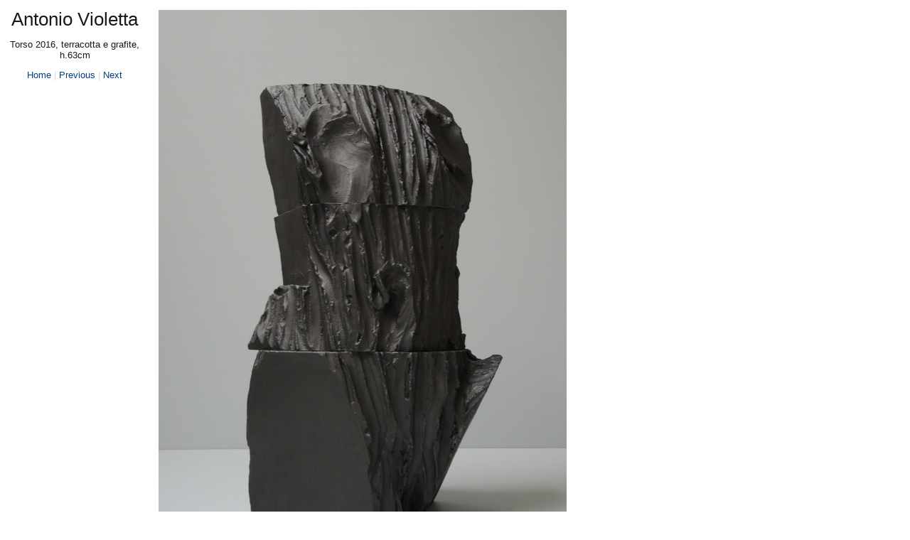

--- FILE ---
content_type: text/html
request_url: http://antoniovioletta.com/OPERE/files/page2-1003-full.html
body_size: 1971
content:

<!DOCTYPE html PUBLIC "-//W3C//DTD XHTML 1.0 Strict//EN" "http://www.w3.org/TR/xhtml1/DTD/xhtml1-strict.dtd">
<html xmlns="http://www.w3.org/1999/xhtml">

	<head>
		<meta http-equiv="content-type" content="text/html; charset=utf-8" />
		<meta name="generator" content="RapidWeaver" />
		<link rel="stylesheet" type="text/css" href="../../rw_common/themes/multinotheme/styles.css" /><link rel="stylesheet" type="text/css" href="../../rw_common/themes/multinotheme/colourtag-page2.css" /><link rel="stylesheet" type="text/css" href="../../rw_common/themes/multinotheme/css/header/header1.css" /><link rel="stylesheet" type="text/css" href="../../rw_common/themes/multinotheme/css/skin/colours_front.css" /><link rel="stylesheet" type="text/css" href="../../rw_common/themes/multinotheme/css/skin/colours_back1.css" /><link rel="stylesheet" type="text/css" href="../../rw_common/themes/multinotheme/css/border/border_off.css" /><link rel="stylesheet" type="text/css" href="../../rw_common/themes/multinotheme/css/border/border_1pixel.css" /><link rel="stylesheet" type="text/css" href="../../rw_common/themes/multinotheme/css/width/nolimit.css" /><link rel="stylesheet" type="text/css" href="../../rw_common/themes/multinotheme/css/menu/right.css" /><link rel="stylesheet" type="text/css" href="../../rw_common/themes/multinotheme/css/title/left.css" /><script type="text/javascript" src="../../rw_common/themes/multinotheme/javascript.js"></script>
		<title>Antonio Violetta</title>
	</head>

	<body class="photo-background">
	
		<div class="photo-navigation">
			<p class="photo-title">Antonio Violetta</p>
			<p class="photo-caption">Torso 2016, terracotta e grafite, h.63cm</p>
			<p class="photo-links"><a href="../OPERE.html">Home</a> | <a href="page2-1002-full.html">Previous</a> | <a href="page2-1004-full.html">Next</a></p>
		</div>
		
		<img class="photo-frame" src="page2-1003-full.jpg" alt="Loading Image" width="574" height="800"/>
			
		
			
	</body>

</html>

--- FILE ---
content_type: text/css
request_url: http://antoniovioletta.com/rw_common/themes/multinotheme/styles.css
body_size: 11687
content:
/* www.multithemes.com */

/* @group General styles */

body {
	text-align: center;
	padding: 0px;
	font: 0.8em/1.2em helvetica, arial, sans-serif;
	margin: 0;
}

p {
}

b, strong {

}

a:link, a:visited {
	text-decoration: none;
}

a:hover, a:active {
}

img {
	border-style: none;
}

.image-left {
	float: left;
	margin: 3px 3px 3px 0;
	padding: 3px 3px 3px 0;
}

.image-right {
	float: right;
	margin: 3px 0 3px 3px;
	padding: 3px 0 3px 3px;
}

/* www.multithemes.com */
	
/* @end */

/* @group layout */

#container_image {
}

#container {	text-align: left;
	position: relative;
	top: 35px;
	padding: 0;
	margin: 0 auto 45px;
}

.clearer {
	clear: both;
}

#pageHeader {
	margin-bottom: 0;
	position: relative;
	background: inherit;
}

#pageHeader img {
	text-align: left;
	position: absolute;
	right: 15px;
	top: 17px;
	float: right;
}

#pageHeader h1 {
	font-weight: normal;
	font-size: 26px;
}

#pageHeader h2 {
	font-weight: normal;
	font-size: 16px;
}

#contentContainer {
	margin-right: 180px;
	margin-bottom: 0;
	margin-left: 0px;
	padding-right: 0px;
	padding-bottom: 0px;
	padding-left: 0px;
}

#contentContainer #content {
	padding: 10px;
}

#sidebarContainer {
	float: right;
	width: 180px;
	padding: 0;
	position: relative;
	margin: 16px 0 10px;
	font-size: 0.9em;
}

#sidebarContainer #sidebar {
	line-height: 1.6em;
	padding: 12px 9px 9px;
	position: relative;
	z-index: 1;
}

#sidebarContainer .sideHeader {
	font-weight: bold;
	text-align: center;
	padding: 15px 10px 5px;
}

#footer {
	text-align: center;
	height: 25px;
	margin: 0;
	padding: 0;
}

#footer p {
}

#footer a:link, #footer a:visited {
}

#footer a:hover, #footer a:active {
	
}

/* www.multithemes.com */
	
/* @end */

/* @group bread crumb */

#breadcrumbcontainer {
	text-indent: 1px;
	text-align: center;
	margin: 0;
	padding: 0;
	font-size: 0.9em;
}

#breadcrumbcontainer ul {
	list-style: none;
}

#breadcrumbcontainer li {
	display: inline;
}

#breadcrumbcontainer a {
}

#breadcrumbcontainer a:hover {

}
	
/* @end */

/* @group toolbar */

/* toolbar */

#navcontainer {
	position: relative;
	top: 0;
	display: block;
	font-size: 11px;
	margin-right: 10px;
	margin-left: 10px;
	line-height: 1.8em;
}

#navcontainer #current {
	font-weight: bold;
}

#navcontainer #current:hover {
}

#navcontainer .currentAncestor {
	font-weight: bold;
}

/* 0 */

#navcontainer ul{
	list-style: none;
	margin: 0;
	padding: 0;
}

#navcontainer li {
}

#navcontainer a {
	display: block;
	padding-left: 10px;
	height: 18px;
}

#navcontainer a:hover {
	background: fixed;
}

#navcontainer a:active {
}

/* 1 */

#navcontainer ul ul {
}

#navcontainer ul ul li {
}

#navcontainer ul ul a {
	padding: 0px 0px 0px 25px;
}

#navcontainer ul ul a:hover{
}

#navcontainer ul ul #current{
}

#navcontainer ul ul .currentAncestor {
	font-weight: bold;
}

/* 2 */

#navcontainer ul ul ul {
}

#navcontainer ul ul ul li { 
}

#navcontainer ul ul ul a{
	padding: 0px 0px 0px 35px;
}

#navcontainer ul ul ul a:hover{

}

/* 3 */

#navcontainer ul ul ul ul {
}

#navcontainer ul ul ul ul li { 
}

#navcontainer ul ul ul ul a{
	padding: 0px 0px 0px 45px;
}

#navcontainer ul ul ul ul a:hover{

}

/* 4 */

#navcontainer ul ul ul ul ul {
}

#navcontainer ul ul ul ul ul li { 
}

#navcontainer ul ul ul ul ul a{
	padding: 0px 0px 0px 57px;
}

#navcontainer ul ul ul ul ul a:hover{

}

/* 5 */

#navcontainer ul ul ul ul ul ul {
}

#navcontainer ul ul ul ul ul ul li { 
}

#navcontainer ul ul ul ul ul ul a{
	padding: 0px 0px 0px 70px;
}

#navcontainer ul ul ul ul ul ul a:hover{

}

/* www.multithemes.com */

/* @end */

/* @group global classes */

h5 {	
	padding-top: 0;
	margin-top: 0;
	line-height: 11px;
}

h4 {	
	padding-top: 0;
	margin-top: 0;
	line-height: 14px;
}

h3 {	
	padding-top: 0;
	margin-top: 0;
	line-height: 16px;
}

h2 {	
	padding-top: 0;
	margin-top: 0;
	line-height: 18px;
}

h1 {	
	padding-top: 0;
	margin-top: 0;
	line-height: 25px;
}

code {
	padding: 8px;
	margin-left: 14px;
	display: block;
	margin-right: 14px;
	font: 12px Courier, "Courier New", sans-serif;
	border-width: 1px;
	border-style: dotted;
}

blockquote, .standout {
	font-style: italic;
}

.imageStyle {
	border: 1px none;
}
#contentContainer #content ul {
}

#contentContainer #content li {
}

ul.disc {
}

ul.square {
}

ul.circle {
}

ol.upper-roman {
}

ol.lower-alpha {
}

ol.upper-alpha {
}

ol.lower-roman {
}

ol.arabic-numbers {
}

/* Sidebar area unordered list styles */
#sidebarContainer #sidebar ul {
}

#sidebarContainer #sidebar li {
}

/* www.multithemes.com */
	
/* @end */

/* @group Blog Style */

.blog-entry-title {
	color: #202020;
	margin-bottom: 0 0 3px;
	font-size: 1.7em;
}

.blog-entry {
	margin-bottom: 20px;
}

.blog-entry-title a:link {
	text-decoration: none;
}

.blog-entry-date {
	margin-bottom: 10px;
	font-size: 1.1em;
	margin-top: 4px;
}

.blog-read-more {
	display: block;
	padding-top: 10px;
	margin-bottom: 10px;
	font-style: italic;
}

.blog-entry-body {
}

.blog-entry-comments {
	padding-top: 5px;
	padding-bottom: 5px;
}

.blog-entry-category {
	font-size: 1em;
}

#blog-archives {
	margin-bottom: 10px;
	
}

.blog-entry-category a:link, .blog-entry-category a:visited {
}

.blog-archive-link-enabled {
	font-weight: bold;
}

.blog-archive-link-disabled {
}
#blog-categories {
	margin-bottom: 10px;
}

.blog-category-link-enabled {
	font-weight: bold;
}

.blog-category-link-disabled {
}
#blog-rss-feeds {
	margin-bottom: 10px;
}

.blog-rss-link {
}

.blog-comments-rss-link {
}

/* @group Archive - Page */

.blog-archive-background {
}

.blog-entry-summary {
	margin-bottom: 10px;
}.blog-archive-headings-wrapper {}

.blog-archive-entries-wrapper {
}

.blog-archive-entries-wrapper .blog-entry {
}.blog-archive-month {
}

.blog-archive-link {
}.blog-archive-link a:link, .blog-archive-link a:visited {
}
	
/* @end */

/* @group Tag - Cloud */
ul.blog-tag-cloud {
	margin: 0 0 10px;
	padding: 0;
	text-align: justify;
}

ul.blog-tag-cloud li {
	display: inline;
	padding-right: 5px;
}

.blog-tag-size-1 {	
	font-size: 0.8em;
}

.blog-tag-size-2 {	
	font-size: 0.85em;
}

.blog-tag-size-3 {	
	font-size: 0.9em;
}

.blog-tag-size-4 {	
	font-size: 0.95em;
}

.blog-tag-size-5 {	
	font-size: 1em;
}

.blog-tag-size-6 {	
	font-size: 1.05em;
}

.blog-tag-size-7 {	
	font-size: 1.1em;
}

.blog-tag-size-8 {	
	font-size: 1.15em;
}

.blog-tag-size-9 {	
	font-size: 1.2em;
}

.blog-tag-size-10 {	
	font-size: 1.26em;
}

.blog-tag-size-11 {	
	font-size: 1.3em;
}

.blog-tag-size-12 {	
	font-size: 1.34em;
}

.blog-tag-size-13 {
	font-size: 1.4em;
}

.blog-tag-size-14 {	
	font-size: 1.44em;
}

.blog-tag-size-15 {
	font-size: 1.51em;
}

.blog-tag-size-16 {	
	font-size: 1.56em;
}

.blog-tag-size-17 {	
	font-size: 1.61em;
}

.blog-tag-size-18 {	
	font-size: 1.66em;
}

.blog-tag-size-19 {
	font-size: 1.72em;
}

.blog-tag-size-20 {	
	font-size: 1.76em;
}

/* @end */

/* www.multithemes.com */

/* @end */

/* @group file sharing */

.filesharing-description {
	padding-bottom: 5px;
	margin-bottom: 5px;
	margin-top: 25px;
}

.filesharing-item {
	padding: 5px;
	margin-bottom: 5px;
	border-bottom-width: 1px;
	border-bottom-style: dotted;
}

.filesharing-item-title a:link {
}

.filesharing-item-title a:hover {
}

.filesharing-item-title a:visited {

}

.filesharing-item-description {
}

/* www.multithemes.com */

/* @end */

/* @group photo album */

.album-title {
	font-size: 1.7em;
	font-weight: normal;
	letter-spacing: 1px;
	margin-top: 25px;
	padding-bottom: 10px;
}

.album-description {
	margin-bottom: 62px;
}

.album-wrapper {
	display: block;
	width: 99%;
	position: relative;
}

.thumbnail-caption {
	margin: 0;
	padding: 0;
	height: 35px;
	display: block;
	font-size: 11px;
}

.thumbnail-frame img {
    border: none;
	margin-top: auto;
	margin-right: auto;
	margin-left: auto;
	padding: 1px;
}

.thumbnail-frame {
	position: absolute;
    bottom: 0;
    left: 0;
}

.thumbnail-frame a {
}

.thumbnail-frame:hover {
}

.thumbnail-wrap {
	text-align: center;
	position: relative;
	float: left;
	margin-right: 10px;
	margin-bottom: 45px;
	margin-left: 0;
}

.thumbnail-table {
	width: 50%;
}

/* @group single page */

.photo-background {
	text-align: center;
}

.photo-navigation {
	width: 190px;
	float: left;
	margin: 0;
	padding: 10px;
	
}

.photo-links {
	
}

.photo-navigation a:link,
.photo-navigation a:visited {
}

.photo-navigation a:hover {
	background: transparent;
}

.photo-frame {
	padding: 1px;
	position: absolute;
	left: 222px;
	top: 13px;
}

.photo-title {
	margin: 10px 0 20px;
	font-size: 2em;
	text-align: center;
}

.photo-caption {
	margin: 0;
}

/* www.multithemes.com */


/* @end */

/* @group EXIF data */
/* Data wrapper */
.exif-data {
	clear: left;
	margin: 0 0 0 10px;
	float: left;
	width: 190px;
	padding: 6px;
}

.exif-data p {
	text-align: left;
	font-size: 11px;
	line-height: 18px;
	border-bottom-width: 1px;
	border-bottom-style: solid;
}

/* p tag classes for all exif data */
p.exif-version {
}

p.exif-colour-space {
}

/* icon */

p.exif-focal-length {

}

/* icon */

p.exif-dimensions {
}

/* icon */

p.exif-pixel-y-dimension {

}

/* icon */

p.exif-pixel-x-dimension {
	
}

p.exif-oecf-value {
}

p.exif-subsec-time-original {
}

p.exif-exposure-mode {
}

p.exif-spatial-frequency-response {
}

p.exif-scene-capture-type {
}

p.exif-subject-location {
}

/* icon */

p.exif-shutter-speed {

}

/* icon */

p.exif-datetime-original {

}

p.exif-subsec-time {
}

p.exif-compressed-bits-per-pixel {
}

p.exif-flash-energy {
}

p.exif-saturation {
}

p.exif-brightness {
}

/* icon */

p.exif-exposure-time {

}

p.exif-f-number {
}

p.exif-file-source {
}

p.exif-gain-control {
}

p.exif-subject-area {
}

p.exif-cfa-pattern {
}

p.exif-scene-type {
}

p.exif-white-balance {
}

p.exif-flash {
}

p.exif-exposure-index {
	
}

p.exif-flashpix-version {
}

p.exif-device-setting-description {
}

p.exif-focalplane-x-resolution {
}

/* icon */

p.exif-image-uniqueid {

}

p.exif-components-configuration {
}

p.exif-light-source {
}

p.exif-sensing-method {
}

/* icon */

p.exif-aperture {

}

p.exif-sharpness {
}

p.exif-exposure-program {
	
}

p.exif-subject-distance {
}

p.exif-subsec-time-digitized {
}

p.exif-contrast {
}

p.exif-focalplane-resolution-unit {
}

p.exif-gamma {
}

/* icon */

p.exif-35mm-focal-length {

}

/* icon */

p.exif-datetime-digitized {

}

p.exif-subject-distance-range {
}

p.exif-custom-rendered {
}

/* icon */

p.exif-max-aperture {

}

p.exif-sound-file {
}

p.exif-metering-mode {
}

p.exif-spectral-sensitivity {
}

p.exif-exposure-bias {
	
}

p.exif-focalplane-y-resolution {
}

/* icon */

p.exif-iso-rating {

}

/* icon */

p.exif-maker-note {

}

p.exif-digital-zoom-ratio {
}

/* icon */

p.exif-user-comment {

}
/* @end */

/* www.multithemes.com */
	
/* @end */

/* @group quicktime page */

.movie-description {
	margin-top: 25px;
}
	
/* @end */

/* @group quicktime album */

.movie-page-title {	font-size: 1.6em;
	font-weight: bold;
	text-align: left;
	margin-bottom: 5px;
}

.movie-page-description {
	margin-bottom: 20px;
	text-align: left;
}

.movie-thumbnail-frame {
	display: inline;
	text-align: center;
	font-size: 0.9em;
	float: left;
	width: 131px;
	margin: 5px;
	padding: 4px;
}

.movie-thumbnail-caption {
	padding-top: 5px
}

/* @group single page */

.movie-background {
	margin: 20px 0 30px;
}

.movie-title {
	font-weight: bold;
	text-align: center;
	font-size: 13px;
	margin-bottom: 20px;
}

.movie-frame {
	text-align: center;
}

	
/* @end */

/* www.multithemes.com */


/* @end */

/* @group contact form */
.message-text {
	margin-top: 25px;
} 

.required-text {
} 

.form-input-field {
} 

.form-input-button { 
}

/* www.multithemes.com */ 
/* @end */




--- FILE ---
content_type: text/css
request_url: http://antoniovioletta.com/rw_common/themes/multinotheme/colourtag-page2.css
body_size: 3397
content:
/* colours rapidweaver 3.6 - Multithemes */

/* @group Text Colour Title and Slogan */

#pageHeader h1{
	color: #FFFFFF;
}

#pageHeader h2
{
	color: #FFFFFF;
}



/* @end */

/* @group Text Colour  */

.album-title,
.movie-page-title,
.filesharing-item-title,
.standout, blockquote {
	color: #141414;
}

/* SIngle------ */

.photo-title,
.photo-caption,
.photo-frame,
.exif-data p {
	color: #191919;
}

#contentContainer,
#footer,
#sidebarContainer,
.exif-data,
#sidebarContainer .sideHeader,
#sidebarContainer .lastpublished,
.standout, #sidebar blockquote {
	color: #191919;
}

.photo-links {
 color: #D6D6D6;
}

.exif-data {
background-color: #D6D6D6;
}

.exif-data p {
border-bottom-color: #FFFFFF;
}

/* SIngle------ */

/* Borders Below */

.album-title,
.movie-page-title,
.filesharing-item-title a:link,
.blog-entry-date,
#navcontainer2 a{
	border-bottom-color: #202020;
	border-top-color: #202020;
}


#contentContainer,
#footer  {
	border-left-color: #191919;
	border-right-color: #191919;
}

table, code  {
	border-left-color: #151515;
	border-right-color: #151515;
	border-top-color: #151515;
	border-bottom-color: #151515;
	color: #151515;
}

/* 	background-color: #FFFFFF;*/

td  {
	border-left-color: #232323;
	border-right-color: #232323;
	border-top-color: #232323;
	border-bottom-color: #232323;
}

/* @end */

/* @group Text Colour -Toolbar */

#navcontainer a,
#navcontainer ul ul ul li a,
#navcontainer .currentAncestor,
#navcontainer ul ul .currentAncestor,
#navcontainer ul ul ul .currentAncestor{	
color: #004080;
}

#navcontainer ul ul a  {
	color: #003973;
}
#navcontainer ul ul ul a {
	color: #00366C;
}
#navcontainer ul ul ul ul a,
#navcontainer ul ul ul ul ul a {
	color: #003366;
}

/* end normal */

#navcontainer a:hover,
#navcontainer a:active,
#navcontainer .current,

#navcontainer ul .current,
#navcontainer ul #current,
#navcontainer ul ul a:hover,
#navcontainer ul ul a:active,
#navcontainer ul ul .current,
#navcontainer ul ul #current   

#navcontainer ul ul ul a:hover,
#navcontainer ul ul ul a:active,
#navcontainer ul ul ul .current
{	
color: #0080FF;
}

/* end over */



/* @end */

/* @group Text links  */

#breadcrumbcontainer li {
	color: #00366C;
}

a:link {
	color: #004080;
}

/* www.multithemes.com */

/* @end */

/* @group Text links highlight */

.thumbnail-frame:hover,
.movie-thumbnail-frame:hover   {
	color: #0080FF;

}

a:hover, a:active, a:visited   {
	color: #0080FF;
}

.blog-archive-link-enabled,
.blog-category-link-enabled,
.blog-entry-permalink a:visited   {
	color: #0080FF;

}

/* www.multithemes.com */

/* @end */

/* @group content COLOR colour_content_background */

/* container and background in all pages */

#pageHeader,
#container,
#container_image,
.photo-background,
#footer  {
background-color: #FFFFFF;	
}

/* www.multithemes.com */


/* @end */

/* @group Background COLOR colour_body_background */

/* container and background in all pages */

body,
#body_image,
.movie-background {
background-color: #F5F5F5;	
}

/* www.multithemes.com */



/* @end */

/* @group Border */

#container,
#pageHeader,
#breadcrumbcontainer,
#navcontainer,
#navcontainer a,
code {
	border-left-color: #676767;
	border-right-color: #676767;
	border-top-color: #676767;
	border-bottom-color: #676767;
}

#navcontainer a:hover,
#navcontainer #current, {
	border-bottom-color: #7B7B7B;
	
}

/* www.multithemes.com */



/* @end */






--- FILE ---
content_type: text/css
request_url: http://antoniovioletta.com/rw_common/themes/multinotheme/css/header/header1.css
body_size: 31
content:
#pageHeader {
	height: 130px;
}

--- FILE ---
content_type: text/css
request_url: http://antoniovioletta.com/rw_common/themes/multinotheme/css/skin/colours_front.css
body_size: 126
content:
#pageHeader {
background: url(../../images/elements/png/gradient_top.png) no-repeat left top;	

}

/* www.multithemes.com */



--- FILE ---
content_type: text/css
request_url: http://antoniovioletta.com/rw_common/themes/multinotheme/css/skin/colours_back1.css
body_size: 140
content:
body {

}

#body_image {
	background: url(../../images/elements/png/gradient_back.png) no-repeat fixed 0px 0px;
}

/* www.multithemes.com */

--- FILE ---
content_type: text/css
request_url: http://antoniovioletta.com/rw_common/themes/multinotheme/css/border/border_off.css
body_size: 221
content:
#container,
code {
	border-style: none;
}

#navcontainer a,
#navcontainer a:hover {
	border-style: none;
}


#pageHeader  {
	border-style: none;
}

#breadcrumbcontainer  {
	border-style: none;
}

/* www.multithemes.com */

--- FILE ---
content_type: text/css
request_url: http://antoniovioletta.com/rw_common/themes/multinotheme/css/border/border_1pixel.css
body_size: 235
content:
#container,
code {
	border-width: 1px;
}

#navcontainer a,
#navcontainer a:hover {
	border-bottom-width: 1px;
}


#pageHeader  {
	border-bottom-width: 1px;
}

#breadcrumbcontainer  {
	border-top-width: 1px;
}

/* www.multithemes.com */

--- FILE ---
content_type: text/css
request_url: http://antoniovioletta.com/rw_common/themes/multinotheme/css/width/nolimit.css
body_size: 99
content:
#container { 
	width: auto;
	margin-right: 13px;
	margin-left: 13px;
}

/* www.multithemes.com */



--- FILE ---
content_type: text/css
request_url: http://antoniovioletta.com/rw_common/themes/multinotheme/css/menu/right.css
body_size: 49
content:
#sidebarContainer {
}

/* www.multithemes.com */


--- FILE ---
content_type: text/css
request_url: http://antoniovioletta.com/rw_common/themes/multinotheme/css/title/left.css
body_size: 192
content:
/* NORMALE */

#pageHeader h1 {
	margin: 0;
	padding: 48px 0 0 30px;
}

#pageHeader h2 {
	margin: 0;
	padding-left: 30px;
	padding-top: 3px;
	padding-bottom: 0;
}

/* www.multithemes.com */


